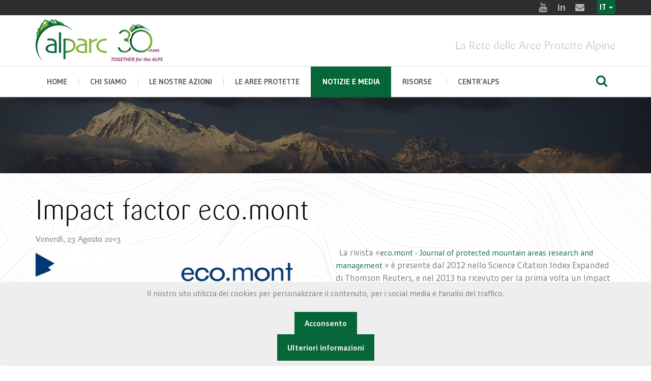

--- FILE ---
content_type: text/html; charset=utf-8
request_url: https://www.alparc.org/it/news/impact-factor-eco-mont
body_size: 8718
content:



<!doctype html>
<html prefix="og: http://ogp.me/ns#" lang="en">

<head>
    <base href="https://www.alparc.org/it/news/impact-factor-eco-mont" />
	<meta http-equiv="content-type" content="text/html; charset=utf-8" />
	<meta name="robots" content="max-image-preview:large" />
	<meta property="og:url" content="https://www.alparc.org/it/news/impact-factor-eco-mont" />
	<meta property="og:type" content="article" />
	<meta property="og:title" content="Impact factor eco.mont" />
	<meta property="og:description" content="&amp;nbsp;La rivista «eco.mont - Journal of protected mountain areas research and management » è presente dal 2012 nello Science Citation Index Expanded di Thomson Reuters, e nel 2013 ha ricevuto per la prima volta un Impact Factor (fattore d’influenza). Questo Impact Factor indica la media del numero d..." />
	<meta property="og:image" content="https://alparc.org/media/k2/items/cache/0555bbe9368a05bff51437bdc1ff702e_M.jpg" />
	<meta name="image" content="https://alparc.org/media/k2/items/cache/0555bbe9368a05bff51437bdc1ff702e_M.jpg" />
	<meta name="twitter:card" content="summary" />
	<meta name="twitter:title" content="Impact factor eco.mont" />
	<meta name="twitter:description" content="&amp;nbsp;La rivista «eco.mont - Journal of protected mountain areas research and management » è presente dal 2012 nello Science Citation Index Expanded di Thomson Reuters, e nel 2013 ha ricevuto per la p..." />
	<meta name="twitter:image" content="https://alparc.org/media/k2/items/cache/0555bbe9368a05bff51437bdc1ff702e_L.jpg" />
	<meta name="twitter:image:alt" content="Impact factor eco.mont" />
	<meta name="description" content="&amp;nbsp;La rivista «eco.mont - Journal of protected mountain areas research and management » è presente dal 2012 nello Science Citation Index Expanded d..." />
	<meta name="generator" content="Joomla! - Open Source Content Management" />
	<title>Impact factor eco.mont</title>
	<link href="/it/news/impact-factor-eco-mont" rel="canonical" />
	<link href="/templates/purity_iii/favicon.ico" rel="shortcut icon" type="image/vnd.microsoft.icon" />
	<link href="/index.php?option=com_ajax&plugin=arktypography&format=json" rel="stylesheet" type="text/css" media="null" attribs="[]" />
	<link href="https://cdnjs.cloudflare.com/ajax/libs/magnific-popup.js/1.1.0/magnific-popup.min.css" rel="stylesheet" type="text/css" />
	<link href="https://cdnjs.cloudflare.com/ajax/libs/simple-line-icons/2.4.1/css/simple-line-icons.min.css" rel="stylesheet" type="text/css" />
	<link href="/components/com_k2/css/k2.css?v=2.11&b=20230112" rel="stylesheet" type="text/css" />
	<link href="/plugins/system/jce/css/content.css?badb4208be409b1335b815dde676300e" rel="stylesheet" type="text/css" />
	<link href="/media/mod_falang/css/template.css" rel="stylesheet" type="text/css" />
	<link href="https://alparc.org/plugins/system/fmalertcookies/assets/css/bootstrap.min.css" rel="stylesheet" type="text/css" />
	<link href="https://alparc.org/plugins/system/fmalertcookies/assets/css/custom.css" rel="stylesheet" type="text/css" />
	<style type="text/css">

                        /* K2 - Magnific Popup Overrides */
                        .mfp-iframe-holder {padding:10px;}
                        .mfp-iframe-holder .mfp-content {max-width:100%;width:100%;height:100%;}
                        .mfp-iframe-scaler iframe {background:#fff;padding:10px;box-sizing:border-box;box-shadow:none;}
                    
	</style>
	<script src="/media/jui/js/jquery.min.js?30b467bf0962d6390f616cb6f7032e6f" type="text/javascript"></script>
	<script src="/media/jui/js/jquery-noconflict.js?30b467bf0962d6390f616cb6f7032e6f" type="text/javascript"></script>
	<script src="/media/jui/js/jquery-migrate.min.js?30b467bf0962d6390f616cb6f7032e6f" type="text/javascript"></script>
	<script src="https://cdnjs.cloudflare.com/ajax/libs/magnific-popup.js/1.1.0/jquery.magnific-popup.min.js" type="text/javascript"></script>
	<script src="/media/k2/assets/js/k2.frontend.js?v=2.11&b=20230112&sitepath=/" type="text/javascript"></script>
	<script type="application/ld+json">

                {
                    "@context": "https://schema.org",
                    "@type": "Article",
                    "mainEntityOfPage": {
                        "@type": "WebPage",
                        "@id": "https://alparc.org/it/news/impact-factor-eco-mont"
                    },
                    "url": "https://alparc.org/it/news/impact-factor-eco-mont",
                    "headline": "Impact factor eco.mont",
                    "image": [
                        "https://alparc.org/media/k2/items/cache/0555bbe9368a05bff51437bdc1ff702e_XL.jpg",
                        "https://alparc.org/media/k2/items/cache/0555bbe9368a05bff51437bdc1ff702e_L.jpg",
                        "https://alparc.org/media/k2/items/cache/0555bbe9368a05bff51437bdc1ff702e_M.jpg",
                        "https://alparc.org/media/k2/items/cache/0555bbe9368a05bff51437bdc1ff702e_S.jpg",
                        "https://alparc.org/media/k2/items/cache/0555bbe9368a05bff51437bdc1ff702e_XS.jpg",
                        "https://alparc.org/media/k2/items/cache/0555bbe9368a05bff51437bdc1ff702e_Generic.jpg"
                    ],
                    "datePublished": "2013-08-23 00:00:00",
                    "dateModified": "2014-04-18 09:45:11",
                    "author": {
                        "@type": "Person",
                        "name": "Jean-Marie",
                        "url": "https://alparc.org/it/biodiversity-protection-in-times-of-climate-change/author/507-jeanmarie"
                    },
                    "publisher": {
                        "@type": "Organization",
                        "name": "Alparc",
                        "url": "https://alparc.org/",
                        "logo": {
                            "@type": "ImageObject",
                            "name": "Alparc",
                            "width": "",
                            "height": "",
                            "url": "https://alparc.org/"
                        }
                    },
                    "articleSection": "https://alparc.org/it/news",
                    "keywords": "",
                    "description": "La rivista «eco.mont - Journal of protected mountain areas research and management » è presente dal 2012 nello Science Citation Index Expanded di Thomson Reuters, e nel 2013 ha ricevuto per la prima volta un Impact Factor (fattore d’influenza). Questo Impact Factor indica la media del numero di citazioni di un articolo tratte da una determinata rivista in un periodo di due anni. Per eco.mont si tratta di un passo importante per aumentare la visibilità della rivista, soprattutto nel mondo della ricerca.",
                    "articleBody": "La rivista «eco.mont - Journal of protected mountain areas research and management » è presente dal 2012 nello Science Citation Index Expanded di Thomson Reuters, e nel 2013 ha ricevuto per la prima volta un Impact Factor (fattore d’influenza). Questo Impact Factor indica la media del numero di citazioni di un articolo tratte da una determinata rivista in un periodo di due anni. Per eco.mont si tratta di un passo importante per aumentare la visibilità della rivista, soprattutto nel mondo della ricerca."
                }
                
	</script>
	<link rel="alternate" href="https://alparc.org/fr/news/impact-factor-eco-mont" hreflang="fr" />
	<link rel="alternate" href="https://alparc.org/fr/news/impact-factor-eco-mont"  hreflang="x-default" />
	<link rel="alternate" href="https://alparc.org/de/news/impact-factor-eco-mont" hreflang="de" />
	<link rel="alternate" href="https://alparc.org/it/news/impact-factor-eco-mont" hreflang="it" />
	<link rel="alternate" href="https://alparc.org/sl/news/impact-factor-eco-mont" hreflang="sl" />
	<link rel="alternate" href="https://alparc.org/news/impact-factor-eco-mont" hreflang="en" />

    <meta charset="utf-8">
    <meta name="apple-mobile-web-app-capable" content="yes">
    <meta http-equiv="x-ua-compatible" content="ie=edge">
    <meta name="viewport" content="width=device-width, initial-scale=1, maximum-scale=1">

    <script src="/alparcassets/js/jquery.js"></script>
    <link href="https://fonts.googleapis.com/css?family=Gudea:400,400i,700%7CPT+Serif:400,400i,700,700i%7CSlabo+27px&amp;subset=cyrillic,cyrillic-ext,latin-ext" rel="stylesheet">


    <link rel="stylesheet" href="/alparcassets/css/fontello.css">
    <link rel="stylesheet" href="/alparcassets/css/foundation/foundation.css">
    <link rel="stylesheet" href="/alparcassets/css/swiper.min.css">
    <link rel="stylesheet" href="/alparcassets/css/magnific-popup.css">
    <!-- custom -->

    <link rel="stylesheet" href="/alparcassets/css/main.css">



    <link rel="stylesheet" href="/alparcassets/layerslider/css/layerslider.css" type="text/css">

        <meta name="theme-color" content="#ffffff">

    
</head>

<body>
    <!-- HEADER -->
    <header class="main-header whitebgneutre ">
        <div class="row-fluid row-fluid--socials">
            <div class="row align-right">
                <div class="columns shrink">
                    <div class="socials socials--slide-hover">

                        <a title="Youtube" target="_blank" href="https://www.youtube.com/channel/UCzK1tfabP3HlwKNZ3i8u6vQ"> <i class="icon-youtube-2 icon-hover"></i> <i class="icon-youtube-2"></i> </a>
                        <a title="Linkedin" target="_blank" href="https://www.linkedin.com/company/alpine-network-of-protected-areas-alparc/"> <i class="icon-linkedin icon-hover"></i> <i class="icon-linkedin"></i> </a>
                        <a title="E-mail" target="_blank" href="mailto:info@alparc.org"> <i class="icon-mail-alt icon-hover"></i> <i class="icon-mail-alt"></i> </a>
                        <div style="float:right; margin-top:9px;"> </div>
                    </div>
                </div>
                                <div class="languagebar">

                    


<div class="mod-languages  advanced-dropdown">

    <form name="lang" method="post" action="https://www.alparc.org/it/news/impact-factor-eco-mont">
    
        <script type="application/javascript">
            jQuery(function() {
                var speed = 150;
                jQuery('div.advanced-dropdown').hover(
                    function()
                    {
                        jQuery(this).find('ul').filter(':not(:animated)').slideDown({duration: speed});
                    },
                    function()
                    {
                        jQuery(this).find('ul').filter(':not(:animated)').slideUp({duration: speed});
                    }
                );
            });
        </script>

        

        <!-- >>> [FREE] >>> -->
                                                                            <a href="javascript:;" class="langChoose">
                                            IT                                        <span class="caret"></span>
                </a>
                                                                    <ul class="lang-inline" style="display: none">
                                                <li class="" dir="ltr">
                                                    <a href="/fr/news/impact-factor-eco-mont">
                                                                                                    FR                                                                                            </a>
                                            </li>
                                                                <li class="" dir="ltr">
                                                    <a href="/de/news/impact-factor-eco-mont">
                                                                                                    DE                                                                                            </a>
                                            </li>
                                                                <li class="lang-active" dir="ltr">
                                                    <a href="/it/news/impact-factor-eco-mont">
                                                                                                    IT                                                                 <i class="fa fa-check lang_checked"></i>                             </a>
                                            </li>
                                                                <li class="" dir="ltr">
                                                    <a href="/sl/news/impact-factor-eco-mont">
                                                                                                    SL                                                                                            </a>
                                            </li>
                                                                <li class="" dir="ltr">
                                                    <a href="/en/news/impact-factor-eco-mont">
                                                                                                    EN                                                                                            </a>
                                            </li>
                                    </ul>
        <!-- <<< [FREE] <<< -->
    </form>


</div>

                </div>

                
            </div>
        </div>
        <div class="row-fluid" id="js-menu-sticky-anchor">
            <div class="row align-justify align-middle row-logo">
                <div class="columns small-12 medium-3">
                    <div class="logo">
                        <a href="/it/">

                            <img style="width:250px;" src="/images/design/logo30/alparc-it.png" alt="alparc">
                        </a>
                    </div>
                </div>
                <div class="columns small-12  medium-9 mototop ">

                    La Rete delle Aree Protette Alpine                </div>
            </div>
        </div>

        <div class="sticky-container">
            <div class="row-fluid row-fluid--menu js-sticky">
                <div class="row align-middle main-navigation">

                    <div class="columns small-order-2 large-order-1 menu-col">
                        <nav>
                            <ul class="menu main-menu">

                                <li class="menu-item 
  menu-item-has-children">
                                    <a href="/it/">home</a>

                                </li>

                                <li class="menu-item  menu-item-has-children ">

                                    <a href="#">CHI SIAMO</a>
                                    <ul class="nav menumenu sub-menu mod-list">
<li class="item-562"><a href="/it/chi-siamo" >Chi siamo</a></li><li class="item-584"><a href="/it/alparc-centr-alps" >ALPARC CENTR'ALPS</a></li><li class="item-157"><a href="/it/alparc-e-la-convenzione-delle-alpi" >ALPARC e la Convenzione delle Alpi</a></li><li class="item-247"><a href="/it/ufficio-presidenza-e-consiglio-amministrazione" >Ufficio di presidenza &amp; Consiglio di amministrazione</a></li><li class="item-158"><a href="/it/finanziamento" >Finanziatori</a></li><li class="item-590"><a href="/it/cooperazioni-e-partners" >Collaborazioni e Partner</a></li><li class="item-171"><a href="/it/unita-di-coordinamento" >Staff</a></li><li class="item-225"><a href="/it/lavoro" >Opportunità di lavoro</a></li></ul>

                                </li>


                                <li class="menu-item   menu-item-has-children mega-menu-wrapper ">
                                    <a href="#">Le nostre azioni</a>
                                    <div class="mega-sub-menu">

                                        <div class="mega-sub-menu__section mega-sub-menu__section--quarante">
                                            <h4 class="mega-sub-menu__title">Tema di lavoro</h4>
                                            <ul class="nav menumega-sub-menu__list mod-list">
<li class="item-570"><a href="/it/biodiversity-and-ecological-connectivity" >Biodiversità e connettività ecologica</a></li><li class="item-569"><a href="/it/regional-development-and-quality-of-life" >Sviluppo regionale e qualità di vita</a></li><li class="item-568"><a href="/it/environmental-education" >Educazione allo sviluppo sostenibile nelle Alpi</a></li></ul>


                                        </div>


                                        <div class="mega-sub-menu__section mega-sub-menu__section--trente">

                                            <h4 class="mega-sub-menu__title">Progetti</h4>
                                            <ul class="nav menu mod-list">
<li class="item-563"><a href="/it/progetti-in-corso" >In corso</a></li><li class="item-564"><a href="/it/progetti-conclusi" >Conclusi</a></li></ul>

                                        </div>

                                        <div class="mega-sub-menu__section mega-sub-menu__section--trente">

                                            <h4 class="mega-sub-menu__title">Attività</h4>
                                            <ul class="nav menumega-sub-menu__list mod-list">
<li class="item-615"><a href="/it/workshops-and-seminars" >Workshop e seminari</a></li><li class="item-614"><a href="/it/gruppi-di-lavoro-tematici" >Gruppi di lavoro tematici</a></li><li class="item-618"><a href="/it/danilo-re-memorial" >Memorial Danilo Re</a></li></ul>

                                        </div>

                                    </div>
                                </li>


                                <li class="menu-item   menu-item-has-children mega-menu-wrapper ">
                                    <a href="#">Le aree protette</a>
                                    <div class="mega-sub-menu">
                                        <div class="mega-sub-menu__section mega-sub-menu__section--two-thirds">
                                            <ul class="nav menumega-sub-menu__list mod-list">
<li class="item-125"><a href="/it/le-aree-protette" >Le Aree Protette</a></li><li class="item-149"><a href="/it/categorie-di-apa" >Categorie di Aree Protette</a></li><li class="item-169"><a href="/it/i-nostri-membri" >I nostri membri</a></li><li class="item-566"><a href="/it/unisciti-a-noi" >Unisciti  a noi</a></li></ul>

                                        </div>
                                        <div class="mega-sub-menu__section mega-sub-menu__section--one-thirds">
                                            <h4 class="mega-sub-menu__title">Mappa</h4>
                                            <a href="/it/i-nostri-membri">
                                                <img src="/images/map-dark.jpg" alt="map" /></a>
                                        </div>
                                    </div>
                                </li>

                                <li class="menu-item current-menu-parent ">
                                    <a href="#">NOTIZIE E MEDIA </a>
                                    <ul class="nav menumenu sub-menu mod-list">
<li class="item-130 current active"><a href="/it/news" >News</a></li><li class="item-556"><a href="/it/eventi-passati" >Eventi</a></li><li class="item-226"><a href="/it/area-stampa" >Area stampa</a></li><li class="item-135"><a href="/it/notiziario" >Newsletter</a></li></ul>

                                </li>

                                <li class="menu-item  menu-item-has-children ">
                                    <a href="#">Risorse </a>
                                    <ul class="nav menumenu sub-menu mod-list">
<li class="item-611"><a href="/en/alpine-resources" >Risorse alpine</a></li><li class="item-146"><a href="/it/mappe" >Mappe</a></li><li class="item-612"><a href="/it/video" >Videos</a></li><li class="item-704"><a href="/it/parks2030" >Alpine Parks 2030</a></li></ul>

                                </li>

                                <li class="menu-item  menu-item-has-children ">
                                    <a href="#">CENTR’ALPS</a>
                                    <ul class="nav menumenu sub-menu mod-list">
<li class="item-718"><a href="/it/about-centr-alps" >About CENTR’ALPS</a></li><li class="item-721"><a href="/it/centr-alps-projects" >CENTR’ALPS Projects</a></li><li class="item-719"><a href="/it/centr-alps-news" >CENTR’ALPS News</a></li><li class="item-720"><a href="/it/centr-alps-publications" >CENTR’ALPS Publications</a></li></ul>

                                </li>

                            </ul>
                        </nav>
                    </div>
                    <div class="columns large-1 small-order-1 large-order-2 small-12">
                        <div class="row align-middle menu-search-row">
                            <div class="columns">
                                <div class="nav-menu-icon"><i></i></div>
                            </div>
                            <div class="columns">
                                <div class="row small-collapse align-right">
                                    <div class="columns menu-search-col">

                                        <form class="search-form" action="index.php?option=com_k2&amp;view=itemlist&amp;layout=category&amp;task=category&amp;id=49&amp;Itemid=124" method="post">
                                            <input name="searchword" id="mod-search-searchword99" maxlength="200" class="inputbox search-query input-medium" type="search" size="10" placeholder="Search ..."> <input type="hidden" name="task" value="search">
                                            <input type="hidden" name="option" value="com_search">
                                            <input type="hidden" name="Itemid" value="128">
                                        </form>

                                    </div>
                                    <div class="columns shrink">
                                        <button type="button" class="button btn-search"><i class="icon-search"></i></button>
                                    </div>
                                </div>
                            </div>
                        </div>
                    </div>

                </div>
            </div>
        </div>

    </header>


    

    <!-- home page fin- debut des autres-->


    <!-- BANNERS -->

    
    
    

<div class="custom"  >
	<div class="page-heading   overlay"><img src="/images/banners/news-bg.jpg" alt="" class="s-img-switch" />

</div></div>

    
    


    <!-- BREADCRUMBS -->
    
    <div class="row">

        <div class="column">

            <div class="b-breadcrumbs">
                

            </div>
        </div>
    </div>


    
    <!-- conntenu -->
    <div class="row align-center">

        <div class="columns small-12 large-12">

                        <div class="contentalparc">

                

                
                

<!-- Start K2 Item Layout -->
<span id="startOfPageId372"></span>

<div id="k2Container" class="itemView">

	<!-- Plugins: BeforeDisplay -->
	
	<!-- K2 Plugins: K2BeforeDisplay -->
	
	<div class="itemHeader">



	  	  <!-- Item title -->
	  <h2 class="itemTitle">
			
	  	Impact factor eco.mont
	  	
	  </h2>
	        
      
      				<!-- Date created -->
		<span class="itemDateCreated">
			Venerdì, 23 Agosto 2013		</span>
		
		
  </div>


	
  <div class="itemBody">

	  <!-- Plugins: BeforeDisplayContent -->
	  
	  <!-- K2 Plugins: K2BeforeDisplayContent -->
	  
	  	  <!-- Item Image -->
	  <div class="itemImageBlock">
		  <span class="itemImage">
		  	<a class="modal" rel="{handler: 'image'}" href="/media/k2/items/cache/0555bbe9368a05bff51437bdc1ff702e_XL.jpg" title="Clicca per vedere l'anteprima dell'immagine">
		  		<img src="/media/k2/items/cache/0555bbe9368a05bff51437bdc1ff702e_XL.jpg" alt="Impact factor eco.mont" style="width:550px; height:auto;" />
		  	</a>
		  </span>

		  
		  
		  <div class="clr"></div>
	  </div>
	        
      
      
            
      

	  	  <!-- Item text -->
	  <div class="itemFullText">
	  	<p>&nbsp;La rivista «<a class="orange" href="http://www.oeaw.ac.at/ecomont/" target="_blank">eco.mont - Journal of protected mountain areas research and management</a> » è presente dal 2012 nello Science Citation Index Expanded di Thomson Reuters, e nel 2013 ha ricevuto per la prima volta un Impact Factor (fattore d’influenza).</p>
<p>Questo Impact Factor indica la media del numero di citazioni di un articolo tratte da una determinata rivista in un periodo di due anni. Per eco.mont si tratta di un passo importante per aumentare la visibilità della rivista, soprattutto nel mondo della ricerca. &nbsp;</p>	  </div>
	  
		<div class="clr"></div>

	  

		
	  <!-- Plugins: AfterDisplayContent -->
	  
	  <!-- K2 Plugins: K2AfterDisplayContent -->
	  
	  <div class="clr"></div>
  </div>

	
    <div class="itemLinks">

		
	  
	  
		<div class="clr"></div>
  </div>
  
  
  
	
  
	<div class="clr"></div>

  
  
  
  <!-- Plugins: AfterDisplay -->
  
  <!-- K2 Plugins: K2AfterDisplay -->
  
  
 


	<div class="clr"></div>
    
    
    
    
  <!-- Plugins: AfterDisplayTitle -->
  
  <!-- K2 Plugins: K2AfterDisplayTitle -->
  
	    
    
    
</div>
<!-- End K2 Item Layout -->

<!-- JoomlaWorks "K2" (v2.11) | Learn more about K2 at https://getk2.org -->



                

            </div>
        </div>

    </div>



    

    <!--  fin des autres pages-->

    <!-- footer -->
    <div class="get-a-quote">
        <div class="row align-center">
            <div class="column small-12 medium-expand">
                <h3 class="get-a-quote__text">ALPARC - La Rete delle Aree Protette Alpine</h3>
            </div>
            <div class="column small-12 shrink">

            </div>
        </div>
    </div>

    <!-- FOOTER -->
    <footer class="main-footer dark-section">
        <div class="row row-widgets">
            <div class="columns small-12 large-4">
                <section class="widget widget-address">
                    <h3 class="widget-title">Contact</h3>


                    <p>ALPARC <br>256, rue de la République<br>F - 73000 CHAMBERY</p>
                    <p>Tel. : +33 (0) 4 79 26 55 00<br>Fax : +33 (0) 4 79 26 55 01</p>

                    <p>Email : <a style="color:#aaa" href="/alparcassets/mailto:info@alparc.org">info@alparc.org</a></p>

                </section>
            </div>
            <div class="columns small-12 large-4">
                <section class="widget widget_pages">
                    <h3 class="widget-title">ESPLORA IL NOSTRO SITO</h3>
                    <ul class="nav menumenu sub-menu mod-list" id="footer">
<li class="item-589 default"><a href="/it/" >Home</a></li><li class="item-378"><a href="/it/i-nostri-membri" title="http://www.alparc.org/resources/map-collection/item/666-alparc-members">Membri</a></li><li class="item-227"><a href="/it/mappa-del-sito" >Mappa del sito</a></li><li class="item-228"><a href="/it/crediti" >Credits</a></li><li class="item-585"><a href="/it/politica-di-riservatezza" >Politica di riservatezza</a></li><li class="item-684"><a href="https://alparc.org/images/Alparc_asso/contrat_engagement_republicain_ALPARC_signature.pdf" >Contrat d'engagement républicain</a></li></ul>

                </section>
            </div>

            <div class="columns small-12 large-4">
                <section class="widget widget-subscribe">
                    <h3 class="widget-title">Newsletter</h3>

                    <p class="newsletterdesc">

                        I tuoi dati personali vengono utilizzati solo per inviarti le newsletter ALPARC. Puoi annullare l’iscrizione in qualsiasi momento seguendo il link presente nella newsletter.
                    </p>


                    <!-- Begin Mailchimp Signup Form -->
                    <link href="//cdn-images.mailchimp.com/embedcode/classic-10_7.css" rel="stylesheet" type="text/css">
                    <style type="text/css">
                        #mc_embed_signup {
                            clear: left;
                            font: 14px
                        }

                        /* Add your own Mailchimp form style overrides in your site stylesheet or in this style block.
	   We recommend moving this block and the preceding CSS link to the HEAD of your HTML file. */

                    </style>
                    <div id="mc_embed_signup">
                        <form action="https://alparc.us2.list-manage.com/subscribe/post" method="POST">
                            <input type="hidden" name="u" value="8acc6fc2cdb353458f102aefb">
                            <input type="hidden" name="id" value="c820e78d9f">

                            <div id="mergeTable" class="mergeTable">

                                <div class="mergeRow dojoDndItem mergeRow-email" id="mergeRow-0">
                                    <label for="MERGE0">Email </label>
                                    <div class="field-group">
                                        <input type="email" autocapitalize="off" autocorrect="off" name="MERGE0" id="MERGE0" size="25" value="">

                                    </div>

                                </div>

                                <div class="mergeRow dojoDndItem mergeRow-text" id="mergeRow-1">
                                    <label for="MERGE1">First Name</label>
                                    <div class="field-group">
                                        <input type="text" name="MERGE1" id="MERGE1" size="25" value="">

                                    </div>

                                </div>


                                <div class="mergeRow dojoDndItem mergeRow-text" id="mergeRow-2">
                                    <label for="MERGE2">Last Name</label>
                                    <div class="field-group">
                                        <input type="text" name="MERGE2" id="MERGE2" size="25" value="">


                                    </div>

                                </div>


                                <div id="interestTable">


                                    <div id="mergeRow-100-91122" class="mergeRow dojoDndItem mergeRow-interests-checkboxes">
                                        <label>Newsletters</label>
                                        <div class="field-group groups">
                                            <ul class="interestgroup_field checkbox-group">
                                                <li class="!margin-bottom--lv2">
                                                    <label class="checkbox" for="group_1">
                                                        <input type="checkbox" id="group_1" name="group[91122][1]" value="1" class="av-checkbox" style="width:inherit; margin-right:10px; height:inherit" checked="true"><span>ALPARC</span> </label>
                                                </li>
                                                 <li class="!margin-bottom--lv2">
                                                    <label class="checkbox" for="group_16">
                                                        <input type="checkbox" id="group_16" name="group[91122][16]" value="1" class="av-checkbox" style="width:inherit; margin-right:10px; height:inherit"><span>ALPARC CENTR’ALPS</span> </label>
                                                </li>
                                                <li class="!margin-bottom--lv2">
                                                    <label class="checkbox" for="group_2">
                                                        <input type="checkbox" id="group_2" name="group[91122][2]" value="1" class="av-checkbox" style="width:inherit; margin-right:10px; height:inherit"><span>Memorial Danilo Re</span> </label>
                                                </li>
                                                <li class="!margin-bottom--lv2">
                                                    <label class="checkbox" for="group_4">
                                                        <input type="checkbox" id="group_4" name="group[91122][4]" value="1" class="av-checkbox" style="width:inherit; margin-right:10px; height:inherit"><span>Youth at the Top</span> </label>
                                                </li>
                                            </ul>

                                        </div>
                                    </div>


                                </div>


                            </div>

                            <div class="submit_container clear">
                                <input type="submit" class="formEmailButton" name="submit" value="Subscribe">
                            </div>
                            <input type="hidden" name="ht" value="be7bb00effe22b0792be38928ef7dbd9f391017c:MTczOTQzNjM0NS4xNzk=">
                            <input type="hidden" name="mc_signupsource" value="hosted">
                        </form>
                    </div>
                    <script type='text/javascript' src='//s3.amazonaws.com/downloads.mailchimp.com/js/mc-validate.js'></script>
                    <script type='text/javascript'>
                        (function($) {
                            window.fnames = new Array();
                            window.ftypes = new Array();
                            fnames[0] = 'EMAIL';
                            ftypes[0] = 'email';
                            fnames[1] = 'FNAME';
                            ftypes[1] = 'text';
                            fnames[2] = 'LNAME';
                            ftypes[2] = 'text';
                        }(jQuery));
                        var $mcj = jQuery.noConflict(true);

                    </script>
                    <!--End mc_embed_signup-->



                </section>
            </div>
        </div>
        <div class="row">
            <div class="columns small-12">
                <div class="row align-justify align-middle logo-socials-footer small-collapse">
                    <div class="columns small-12 medium-expand">
                        <div class="logo">

                            <img style="width:110px; opacity:.3" src="/images/design/alparc-white-it.png" alt="alparc">

                        </div>
                    </div>
                    <div class="columns small-12 shrink">
                        <div class="socials">
                            <a target="_blank" title="Youtube" href="https://www.youtube.com/channel/UCzK1tfabP3HlwKNZ3i8u6vQ"><i class="icon-youtube-2"></i></a>
                            <a target="_blank" title="Youtube" href="https://www.linkedin.com/company/alpine-network-of-protected-areas-alparc/"><i class="icon-linkedin"></i></a>
                            <a target="_blank" title="E-mail" href="mailto:info@alparc.org"><i class="icon-mail-alt"></i></a>

                        </div>
                    </div>
                </div>
            </div>
        </div>
        <div class="row">
            <div class="columns small-12">
                <div class="row align-justify align-middle copyright small-collapse">
                    <div class="columns small-12 medium-expand" style="color:#666">
                        Copyright © 2025 ALPARC. All rights reserved
                    </div>
                    <div class="columns small-12 shrink">
                        une création <a target="_blank" href="https://graphi.media">graphi.media</a>
                    </div>
                </div>
            </div>
        </div>
    </footer>


    <script src="/alparcassets/js/swiper.jquery.min.js"></script>
    <script src="/alparcassets/js/imagesloaded.pkgd.min.js"></script>
    <script src="/alparcassets/js/isotope.pkgd.min.js"></script>
    <script src="/alparcassets/js/jquery.matchHeight.js"></script>
    <script src="/alparcassets/js/jquery.magnific-popup.min.js"></script>
    <script src="/alparcassets/js/main.js"></script>


        <!-- External libraries: jQuery & GreenSock -->
    <script src="/alparcassets/layerslider/js/jquery.js"></script>
    <script src="/alparcassets/layerslider/js/greensock.js"></script>
        
    <!-- LayerSlider script files -->
    <script src="/alparcassets/layerslider/js/layerslider.transitions.js"></script>
    <script src="/alparcassets/layerslider/js/layerslider.kreaturamedia.jquery.js"></script>
    <!-- Initializing the slider -->

    <script>
        jQuery("#layerslider").layerSlider({
            type: 'fullwidth',
            allowFullscreen: false,
            cycles: 3,
            navStartStop: false,
            pauseOnHover: false,
            navButtons: true,
            popupWidth: 640,
            popupHeight: 360,
            skinsPath: 'layerslider/skins/',
            hideOnMobile: true
        });

    </script>

    

    <script>
        (function(i, s, o, g, r, a, m) {
            i['GoogleAnalyticsObject'] = r;
            i[r] = i[r] || function() {
                (i[r].q = i[r].q || []).push(arguments)
            }, i[r].l = 1 * new Date();
            a = s.createElement(o),
                m = s.getElementsByTagName(o)[0];
            a.async = 1;
            a.src = g;
            m.parentNode.insertBefore(a, m)
        })(window, document, 'script', '//www.google-analytics.com/analytics.js', 'ga');
        ga('create', 'UA-5696879-24', 'alparc.org');
        ga('send', 'pageview');

    </script>

<!--googleoff: all--><div class="cadre_alert_cookies" id="cadre_alert_cookies" style="opacity:1;text-align:center;position:fixed;z-index:10000;left: 0;right: 0;bottom: 0; margin:0px;"><div class="cadre_inner_alert_cookies" style="display: inline-block;width: 100%;margin:auto;max-width:100%;background-color: #eeeeee;border:0px solid #eeeeee; border-radius:5px"><div class="cadre_inner_texte_alert_cookies" style="display: inline-block;padding:10px;color: #666666"><div class="cadre_texte "><p><span>Il nostro sito utilizza dei cookies per personalizzare il contenuto, per i social media e l'analisi del traffico.</span></p></div><div class="cadre_bouton "><div class=" col-md-6 col-sm-6 btn_close" style="margin:0;text-align:center"><button onclick="CloseCadreAlertCookie();" style="color:#eeeeee" class="btn btn-warning  popup-modal-dismiss">Acconsento</button></div><div class=" col-md-6 col-sm-6 btn_readmore" style="margin:0;text-align:center"><a style="color:#eeeeee" class="btn btn-inverse  read_more" href="/it/chi-siamo">Ulteriori informazioni</a></div></div></div></div></div><!--googleon: all--><script type="text/javascript">/*<![CDATA[*/var name = "fmalertcookies" + "=";var ca = document.cookie.split(";");var acceptCookie = false;for(var i=0; i<ca.length; i++) {var c = ca[i];while (c.charAt(0)==" ") c = c.substring(1);if (c.indexOf(name) == 0){ acceptCookie = true; document.getElementById("cadre_alert_cookies").style.display="none";}}var d = new Date();d.setTime(d.getTime() + (30*(24*60*60*1000)));var expires_cookie = "expires="+d.toUTCString();function CloseCadreAlertCookie(){document.getElementById('cadre_alert_cookies').style.display='none'; document.cookie='fmalertcookies=true; '+expires_cookie+'; path=/';}/*]]>*/</script></body>

</html>
